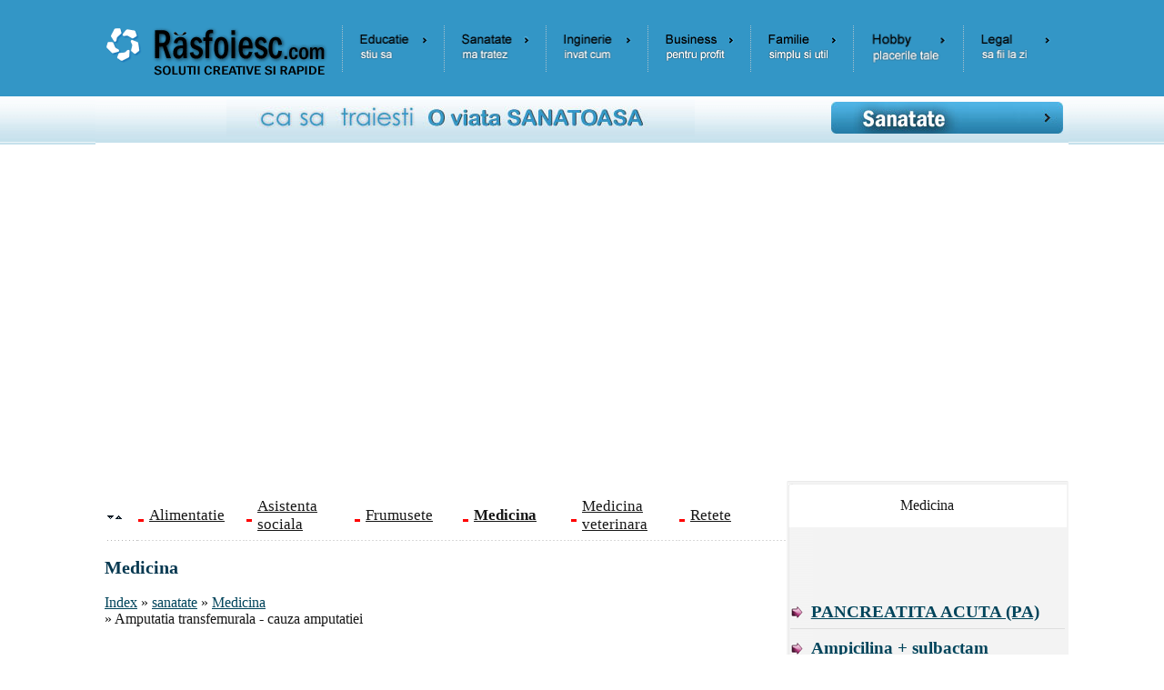

--- FILE ---
content_type: text/html; charset=iso-8859-1
request_url: https://www.rasfoiesc.com/sanatate/medicina/AMPUTATIA-TRANSFEMURALA-CAUZA-93.php
body_size: 11170
content:
<!DOCTYPE html>
<html lang="ro">
<head><meta http-equiv="Content-Type" content="text/html; charset=iso-8859-1" />

<title>Amputatia transfemurala - cauza amputatiei</title>
<meta name=viewport content="width=device-width, initial-scale=1">
<meta name="description" content="Amputatia transfemurala - cauza amputatiei - AMPUTATIA TRANSFEMURALA 1. CAUZA AMPUTATIEI Dupa momentul efectuarii, in raport cu primul contact intre chirurg si bolnav, :: Medicina" />
<meta name="keywords" content="Medicina, Amputatia transfemurala - cauza amputatiei,la Medicina, terapii, sfaturi, medicamente si tratamente, boli, efecte terapeutice, tratamente, eseu, sinteza" />
<link href="../../styles.css" rel="stylesheet" type="text/css" />
<link rel="icon" type="image/ico" href="favicon.ico"/>
<link rel="shortcut icon" href="favicon.ico"/>
<script type="text/javascript">
var rowVisible = true;
function toggleDisplay(tbl) {
   var tblRows = tbl.rows;
   for (i = 0; i < tblRows.length; i++) {
      if (tblRows[i].className != "headerRow") {
         tblRows[i].style.display = (rowVisible) ? "none" : "";
      }
   }
   rowVisible = !rowVisible;
}
</script>
<script type="text/JavaScript">
<!--
function MM_swapImgRestore() { //v3.0
  var i,x,a=document.MM_sr; for(i=0;a&&i<a.length&&(x=a[i])&&x.oSrc;i++) x.src=x.oSrc;
}

function MM_preloadImages() { //v3.0
  var d=document; if(d.images){ if(!d.MM_p) d.MM_p=new Array();
    var i,j=d.MM_p.length,a=MM_preloadImages.arguments; for(i=0; i<a.length; i++)
    if (a[i].indexOf("#")!=0){ d.MM_p[j]=new Image; d.MM_p[j++].src=a[i];}}
}

function MM_findObj(n, d) { //v4.01
  var p,i,x;  if(!d) d=document; if((p=n.indexOf("?"))>0&&parent.frames.length) {
    d=parent.frames[n.substring(p+1)].document; n=n.substring(0,p);}
  if(!(x=d[n])&&d.all) x=d.all[n]; for (i=0;!x&&i<d.forms.length;i++) x=d.forms[i][n];
  for(i=0;!x&&d.layers&&i<d.layers.length;i++) x=MM_findObj(n,d.layers[i].document);
  if(!x && d.getElementById) x=d.getElementById(n); return x;
}

function MM_swapImage() { //v3.0
  var i,j=0,x,a=MM_swapImage.arguments; document.MM_sr=new Array; for(i=0;i<(a.length-2);i+=3)
   if ((x=MM_findObj(a[i]))!=null){document.MM_sr[j++]=x; if(!x.oSrc) x.oSrc=x.src; x.src=a[i+2];}
}
//-->
</script>
</head>
<body>
    
<div id="headline">
	<div class="container">
<table width="100%" height="107" border="0" align="center" cellpadding="1" cellspacing="1" background="https://www.rasfoiesc.com/imagini/bk_sus.gif">
  <tr> <td width="25%" valign="middle"><a href="https://www.rasfoiesc.com" title="Home - Rasfoiesc.com"><img src="https://www.rasfoiesc.com/imagini/logo.gif" alt="Home - Rasfoiesc.com" width="263"  border="0" /></a></td> <td width="75%" align="center" valign="middle"><table width="100%" height="45" border="0" cellpadding="1" cellspacing="1">
      <tr> <td width="14%" align="center" style="border-left: 1px #A6C0CD dotted"><a href="https://www.rasfoiesc.com/educatie/index.php" title="Referate" onmouseout="MM_swapImgRestore()" onmouseover="MM_swapImage('Educatie','','https://www.rasfoiesc.com/imagini/educatie1.gif',1)"><img src="https://www.rasfoiesc.com/imagini/educatie0.gif" alt="Educatie" name="Educatie" width="100%" border="0" id="Educatie" /></a></td> <td width="14%" align="center" style="border-left: 1px #A6C0CD dotted"><a href="https://www.rasfoiesc.com/sanatate/index.php" title="Tratamente" onmouseout="MM_swapImgRestore()" onmouseover="MM_swapImage('Sanatate','','https://www.rasfoiesc.com/imagini/sanatate1.gif',1)"><img src="https://www.rasfoiesc.com/imagini/sanatate0.gif" alt="Sanatate" name="Sanatate" width="100%" border="0" id="Sanatate" /></a></td> <td width="14%" align="center" style="border-left: 1px #A6C0CD dotted"><a href="https://www.rasfoiesc.com/inginerie/index.php" title="Proiecte tehnice" onmouseout="MM_swapImgRestore()" onmouseover="MM_swapImage('Inginerie','','https://www.rasfoiesc.com/imagini/inginerie1.gif',1)"><img src="https://www.rasfoiesc.com/imagini/inginerie0.gif" alt="Inginerie" name="Inginerie" width="100%" border="0" id="Inginerie" /></a></td> <td width="14%" align="center" style="border-left: 1px #A6C0CD dotted"><a href="https://www.rasfoiesc.com/business/index.php" title="Lucrari de afaceri" onmouseout="MM_swapImgRestore()" onmouseover="MM_swapImage('Business','','https://www.rasfoiesc.com/imagini/business1.gif',1)"><img src="https://www.rasfoiesc.com/imagini/business0.gif" alt="Business" name="Business" width="100%" border="0" id="Business" /></a></td> <td width="14%" align="center" style="border-left: 1px #A6C0CD dotted"><a href="https://www.rasfoiesc.com/familie/index.php" title="Sfaturi practice" onmouseout="MM_swapImgRestore()" onmouseover="MM_swapImage('Familie','','https://www.rasfoiesc.com/imagini/familie1.gif',1)"><img src="https://www.rasfoiesc.com/imagini/familie0.gif" alt="Familie" name="Familie" width="100%" border="0" id="Familie" /></a></td> <td width="15%" align="center" style="border-left: 1px #A6C0CD dotted"><a href="https://www.rasfoiesc.com/hobby/index.php" title="Hobby-uri" onmouseout="MM_swapImgRestore()" onmouseover="MM_swapImage('Hobby','','https://www.rasfoiesc.com/imagini/hobby1.gif',1)"><img src="https://www.rasfoiesc.com/imagini/hobby0.gif" alt="Hobby" name="Hobby" width="100%" border="0" id="Hobby" /></a></td> <td width="14%" align="center" style="border-left: 1px #A6C0CD dotted"><a href="https://www.rasfoiesc.com/legal/index.php" title="Documente oficiale" onmouseout="MM_swapImgRestore()" onmouseover="MM_swapImage('Legal','','https://www.rasfoiesc.com/imagini/legal1.gif',1)"><img src="https://www.rasfoiesc.com/imagini/legal0.gif" alt="Legal" name="Legal" width="100%" border="0" id="Legal" /></a></td> </tr> </table></td> </tr> </table>
<table width="100%" height="50" border="0" align="center" cellpadding="0" cellspacing="0" background="https://www.rasfoiesc.com/imagini/bk_sus2.gif"> <tr> <td width="75%" height="48" align="center" valign="middle"><img src="https://www.rasfoiesc.com/imagini/sanatate_left.jpg" width="515" alt="Ca sa traiesti o viata sanatoasa."/></td><td width="25%" align="center" valign="middle"><img src="https://www.rasfoiesc.com/imagini/sanatate.jpg" width="255"  alt="vindecarea bolilor animalelor, protectia si ingrijirea, cresterea animalelor, bolile animalelor"/></td> </tr> </table>
<br><br>

<br>
<div style="overflow:auto; width:1100px; height:300px; box-sizing: border-box; display: block;">
<script async src="https://pagead2.googlesyndication.com/pagead/js/adsbygoogle.js?client=ca-pub-1818809208983228"
     crossorigin="anonymous"></script>
<ins class="adsbygoogle"
     style="display:block"
     data-ad-client="ca-pub-1818809208983228"
     data-ad-slot="5191239623"
     data-ad-format="auto"
     data-full-width-responsive="true"></ins>
<script>
     (adsbygoogle = window.adsbygoogle || []).push({});
</script>
</div>
<br>
	</div>
</div>
		 
<div id="headline">
    <div class="container">
		<div id="stanga">
						<div align="left">
			<table border="0" cellpadding="1" cellspacing="0" class="tabels" id="theTable"><tr class="headerRow"><td width="30" height="25"><img src="https://www.rasfoiesc.com/imagini/sus_jos.gif" onClick="toggleDisplay(document.getElementById('theTable'))"></td> <td width="102" height="25"><a href="https://www.rasfoiesc.com/sanatate/alimentatie/index.php">Alimentatie</a></td> <td width="102" height="25"><a href="https://www.rasfoiesc.com/sanatate/asistenta-sociala/index.php">Asistenta sociala</a></td> <td width="102" height="25"><a href="https://www.rasfoiesc.com/sanatate/frumusete/index.php">Frumusete</a></td> <td width="102" height="25"><a href="https://www.rasfoiesc.com/sanatate/medicina/index.php"><b>Medicina</b></a></td> <td width="102" height="25"><a href="https://www.rasfoiesc.com/sanatate/medicina-veterinara/index.php">Medicina veterinara</a></td> <td width="102" height="25"><a href="https://www.rasfoiesc.com/sanatate/retete/index.php">Retete</a></td></tr></table><br> 
			<h3>Medicina</h3><br>
      <a href="https://www.rasfoiesc.com">Index</a> &raquo; <a href="https://www.rasfoiesc.com/sanatate/index.php">sanatate</a> &raquo; <a href="https://www.rasfoiesc.com/sanatate/medicina/index.php">Medicina</a><br> 
      » Amputatia transfemurala - cauza amputatiei <br>
	  <br><br>
			<h1>Amputatia transfemurala - cauza amputatiei</h1>
			 
			</div><br>
			<div align="justify"><div class=Section1>

<p class=MsoNormal><b style='mso-bidi-font-weight:normal'><span lang=FR >AMPUTATIA TRANSFEMURALA</span></b></p>

 

 

 

 

 

<p class=MsoNormal ><b style='mso-bidi-font-weight:
normal'><span lang=FR >1. CAUZA
AMPUTATIEI</span></b></p>

 

<p class=MsoNormal ><span lang=FR >Dupa momentul efectuarii, in raport cu primul contact
intre chirurg si bolnav, amputatiile se pot clasifica in&nbsp;: primare,
secundare si tardive, fiecare dintre acestea cu indicatii particulare de
efectuare.</span></p> <div align="left">
<br>
<div style="overflow:auto; width:730px; height:450px; box-sizing: border-box; display: block;">
<div id = "vdo_ai_div"></div><script>(function(v,d,o,ai){ai=d.createElement('script');ai.defer=true;ai.async=true;ai.src=v.location.protocol+o;d.head.appendChild(ai);})(window, document, '//a.vdo.ai/core/rasfoiesc/vdo.ai.js');</script>
</div>
<br>
</div>

<p class=MsoNormal ><b style='mso-bidi-font-weight:
normal'><u><span lang=FR >1.1. AMPUTATIA
PRIMARA</span></u></b></p>

<p class=MsoNormal ><span lang=FR >Amputatiile primare se practica in cazurile in care
chirurgul, inca de la contactul cu bolnavul este pus in situatia de a nu avea
nici o alta alternativa in afara acestei interventii mutilante. De regula,
indicatia este data de compromiterea vitalitatii segmentului de membru
respectiv prin traumatism, arterita, embolie arteriala sau de periclitarea
vietii bolnavului prin dezvoltarea unei tumori maligne sau infectii grave la
acest nivel.</span></p>

<p class=MsoNormal ><i style='mso-bidi-font-style:
normal'><u><span lang=FR >1.1.1<span class=GramE>.Amputatia</span> pentru arterite</span></u></i></p>

<p class=MsoNormal ><span lang=FR >In cazul arteritelor, ca in cazul emboliilor arteriale,
evolutia bolii se caracterizeaza prin ischemia teritoriului dependent de artera
afectata, infectie care poate determina in final necroza si cangrena
extremitatii respective. In aceste cazuri chirurgul nu face decat sa
indeparteze teritoriu mortificat, drept pentru care unii autori propun
inlocuirea termenului de «&nbsp;amputatie&nbsp;» cu cel de
«&nbsp;necrectomie&nbsp;». Dintre afectiunile in care are loc obliterarea atat
a vasului principal cat si a arterelor colaterale pe prim plan se situeaza
trombangeita Buerger, localizata cu precadere la vesele extremitatii pelvine,
la subiecti tineri (25-45 de ani) si de sex masculin <span class=GramE>( 93</span>-98%
dintre cazuri). Diabetul, tabagismul si infectiile constituie factori
favorizanti si agravanti ai afectiunii. Deoarece hiperadrenalismul cronic
constitutional este terenul diatezic pe care apare tromboangeita, chiar daca
boala se afla in faza in care amputatia constituie singura solutie curativa,
este bine ca amputatiei sa i se asocieze meduloscleroza chimica a glandei
suprarenale, <span class=GramE>unilateral(</span> Mandache, Repciuc si Gerota)
si suprarenalectomia totala controlata impreuna cu simpatectomia lombara (
Turai, Mandache, Gerota).</span></p>

<p class=MsoNormal ><i style='mso-bidi-font-style:
normal'><u><span lang=FR >1.1.2.
Amputatia pentru traumatisme grave</span></u></i></p>

<p class=MsoNormal ><span lang=FR >Afecteaza in primul rand tinerii de sex masculin, in
primii 5 ani de la angajare. In cazul traumatizatilor ajunsi imediata la medic,
indicatia amputatiei este evidenta cand membrul ranit este zdrobit in
totalitate. Nefacand obiectul acestei lucrari, amputatia traumatica va fi
explicata pe larg ulterior.</span></p>

<p class=MsoNormal ><i style='mso-bidi-font-style:
normal'><u><span lang=FR >1.1.3
Amputatia pentru tumori maligne</span></u></i></p>

<p class=MsoNormal ><span lang=FR >Pentru o perioada destul de lunga de timp s-a vehiculat
ideea unor rezolvari prin enuclearea sau rezectia larga a tumorii. Ulterior
s-au asociat tehnicilor chirurgicale chimioterapia si roentgenterapia. Rezultatele
constant proaste pentru unele tumori <span class=GramE>( osteosarcom</span>,
reticulosarcom etc.) si ceva mai bune pentru altele ( osteosarcom parostal,
tumoare cu celule gigante, fibrosarcom), au facut ca ultimile sa fie incadrate
intr-o grupa cu malignitate mai redusa (
sau chiar in grupa tumorilor benigne&nbsp;; tumoarea cu celule gigante) si sa
se pastreze indicatia de rezectie segmentara. Totusi, dupa o perioada de timp
aceste tumori recidiveaza, ceea ce impune o noua interventie pentru excizie sau
rezectie. Astfel, se ajunge in faza finala tot la amputatie, insa cu sanse de
supravietuire tot mai reduse. In acest sens, in cea mai benigna dintre tumorile
enumerate, tumoarea cu celule gigante, 25-30% dintre cazuri ajung tot la
amputatie. Unii autori recomanda, in cazul recidivei, amputatia. Literatura
americana recomanda, in cazul fibrosarcomului, amputatia inca de la inceput.</span></p>

<p class=MsoNormal ><i style='mso-bidi-font-style:
normal'><u><span lang=FR >1.1.4.
Amputatia pentru infectii</span></u></i></p>

<p class=MsoNormal ><span lang=FR >In cazul infectiilor - cangrena gazoasa are indicatia de
amputatie. Se recomanda amputatia si in cazul osteomielitei cronice, survenite
la un individ tarat, cu diformitate locala mare si cu impotenta functionala
severa.</span></p>

<p class=MsoNormal ><i style='mso-bidi-font-style:
normal'><u><span lang=FR >1.1.5.
Amputatia pentru tulburari neurologice</span></u></i></p>

<p class=MsoNormal ><span lang=FR >Se practica in cazurile in care acestea au dus la
deformari sau ulceratii rebele la tratament si care au compromis definitiv
functia organului respectiv. Leziunea sciaticului popliteu intern care nu pot fi reparate neurochirurgical, au
o importanta capitala in stabilirea indicatiei unei amputatii posttraumatice,
dar diagnosticul lor primitiv este dificil.</span></p>

<p class=MsoNormal ><i style='mso-bidi-font-style:
normal'><u><span lang=FR >1.1.6.
Amputatia pentru malformatii congenitale</span></u></i></p>

<p class=MsoNormal ><span >Este
indicata in cazurile in care chirurgia reparatorie se vadeste ineficienta,
fiind singura care ar permite ameliorarea functionala. </span><span lang=FR >Un exemplu ar fi asa-numitul retus de
bont congenital, astfel de amputatii, de necesitate, vin in ajutorul protezistului care poate
proiecta un alt tip de dispozitiv medical, mult mai eficient.</span></p>

<p class=MsoNormal ><i style='mso-bidi-font-style:
normal'><u><span lang=FR >1.1.7.
Amputatia pentru arsuri</span></u></i></p>

<p class=MsoNormal ><span lang=FR >Este indicata in cazul in care efortul de reconstructie
si aparare antiinfectioasa a epuizat toate rezervele metabolice locale si
bolnavul a intrat intr-o faza de areactivitate reparatorie. Caracteristice
acestei faze sint&nbsp;: edemele
hipoproteice, escarele de decubit cu evolutie rapida, pozitiile vicioase si denutritia
grava. In caz de arsura grava, cu indicatia de amputatie primara prin necroze
intinse, putem salva ceva din lungimea bontului prin temporizare si prin
asteptare pana la linia de demarcatie intre tesutul sanatos si zona de necroza.
De remarcat ca electrocutarea distruge tesuturile profunde pe o distanta mai
mare decat cea constatata la nivelul tegumentelor.</span></p>

<p class=MsoNormal ><i style='mso-bidi-font-style:
normal'><u><span lang=FR >1.1.8.
Amputatia pentru tumori benigne</span></u></i></p>

<p class=MsoNormal ><span lang=FR >Este impusa uneori de volumul mare al tumorii si de
localizarea sa distala, pe fondul alterarii grave a anatomiei locale. Extrem de
periculoase sunt condroamele de la radacina membrelor, care uneori impun
dezarticulari mutilante</span></p>

<p class=MsoNormal ><b style='mso-bidi-font-weight:
normal'><span lang=FR >1.2. AMPUTATIA
SECUNDARA</span></b></p>

<p class=MsoNormal ><span lang=FR >Se foloseste termenul de «&nbsp; ampuatie
secundara&nbsp;» acele cazuri care nu au fost amputate imediat si la care
evolutia afectiunii ne obliga sa recurgem la aceasta metoda radicala. Ea se
efctueaza intr-un intervalde 12 ore - 30 de zile de la debutul afectiunii. Cel
mai ades, indicatia de amputatie secundara esre data de recidiva unei tumori
rezecate sau de rezultatul examenului histopatologic al tumorii. In cazul
traumatismelor, amputatia secundara este data de declansarea unei infectii sau
de leziunile altor organe vitale, care impun ierarhizarea interventiilor
chirurgicale. In afara maselor musculare si a lambourilor cutanate devitalizate pe care am ezitat sa le rezecam, in
afar unor solutii de continuitate tegumentara pe care am neglijat sa le
ingrijim, infectia mai poate fi cauzata si de insuficienta vasculara a
segmentului respectiv. In cazul arteritelor, indicatia de amputatie secundara
este data de esecul grefelor sau de extinderea proximala a procesului.
Amputatiile secundare pot fi mult mai ample decat cele primare. </span><span class=GramE><span >Bonturile trebuie lasate deschise, ele
fiind facute in conditii nesatisfacatoare.</span></span> </p>

<p class=MsoNormal ><b style='mso-bidi-font-weight:
normal'><span lang=FR >1. AMPUTATIA
TARDIVA</span></b></p>

<p class=MsoNormal ><span lang=FR >Isi gaseste indicatia in cazul esecului chirurgiei
reparatorii la bolnavi cu afectiuni cronice. Ea se efectueaza dupa mai mult de
30 de zile de temporizare in cazul ulceratiilor atone dupa <span class=GramE>paralizii</span>
ale sciaticului popliteu intern localizate plantar, care impiedica mersul, in
tulburari arteriale sau venoase, unde alte tehnici au esuat. Ca o situatie
particulara de amputati tardiva amintim amputatia reparatorie in cazul unui
bont patologic, la care nu se pot aplica alte metode curative.</span></p>

 <div align="center">
</div>

<p class=MsoNormal ><b style='mso-bidi-font-weight:
normal'><u> Niveluri de amputatie</span></u></b></p>

 

<p class=MsoNormal ><span lang=FR ><img alt=""  width=538 height=524  src="../../files/medicina/1834_poze/image002.jpg" v:shapes="_x0000_i1025"></span></p>

 

<p class=MsoNormal ><i style='mso-bidi-font-style:normal'><u><span lang=FR >Amputatia degetelor </span></u></i> este urmata de tulburari functionale minime. Amputatia halucelui jeneaza mersul
rapid, fuga si ridicarea pe varfuri. Amputatia celorlalte degete luate separat
nu da practic tulburari functionale&nbsp;; dupa amputatia degetelor II - IV apar aceleasi tulburari ca si la
amputatia halucelui.</span></p>

<p class=MsoNormal ><i style='mso-bidi-font-style:normal'><u><span lang=FR >Amputatia longitudinala</span></u></i><span lang=FR > poate interesa una, doua sau
trei raze <span class=GramE>( falange</span>, metatarsian, cuneiform). Dupa
amputarea a doua sau mai multe raze,
sprijinul devine insuficient, prin dezechilibre musculare&nbsp;; frecventa este
indicatia de reamputatie proximala. Amputatia metatarsianului II duce la
deviatie in valgus a piciorului, iar amputatia metatarsianului V duce la
deviatia in varus a piciorului.</span></p>

<p class=MsoNormal ><i style='mso-bidi-font-style:normal'><u><span lang=FR >Amputatia transmetatarsiana <span class=GramE>( Sharp</span>)</span></u></i><span lang=FR > da un bont functional cu toata pierderea punctului de
sprijin anterior al piciorului. Prezinta aceleasi dezavantaje ca si amputatia
degetelor, insa uneori este mai bine suportata. Nivelul de electie este la
jumatatea diafizei.</span></p>

<p class=MsoNormal ><i style='mso-bidi-font-style:normal'><u><span lang=FR >Dezarticulatia tarso -
metatarsiana <span class=GramE>( Chopart</span>, 1787)</span></u></i><span lang=FR > are un mare inconvenient&nbsp;:
piciorul basculeaza posterior in equin sub actiunea tricepsului sural.
Completata cu artodeza tibio-astragaliana si subastragaliana, poate da un bont
functional.</span></p>

<p class=MsoNormal ><i style='mso-bidi-font-style:normal'><u><span lang=FR >Dezarticulatia intertibio-
calcaneana <span class=GramE>( Ricard</span>, 1897)</span></u></i><span lang=FR > se foloseste uneori pentru a
corecta un bont Chopart inutilizabil, consta in astragalectomie si crearea unei
articulatii tibiocalcaneene. Simpla artrodeza de mai sus ni se pare de preferat
deoarece articulatia tibio- calcaneana devine frecvent dureroasa.</span></p>

<p class=MsoNormal ><i style='mso-bidi-font-style:normal'><u><span lang=FR >Dezarticulatia subastragaliana
<span class=GramE>( Malgaine</span>, 1845)</span></u></i><span lang=FR >. Este o tehnica dificila, cu
rezultate tardive absolut nesatisfacatoare. Bontul nu este echilibrat iar
astragalul, neadaptat presiunilor directe, devine repede dureros.</span></p>

<p class=MsoNormal ><i style='mso-bidi-font-style:normal'><u><span lang=FR >Rezectia astragalo- calcaneana
<span class=GramE>( Franzfeld</span>).</span></u></i><span lang=FR > Dupa rezectia planului cudal al astragalului si a celui cranial al
calcaneului se face artrodeza celor doua oase. Se executa in completarea
dezarticulatiei Chopart.</span></p> 

<p class=MsoNormal ><i style='mso-bidi-font-style:normal'><u><span lang=FR >Amputatia tibio - astragaliana
<span class=GramE>( J.L.Faure</span>)</span></u></i><span lang=FR >. Conserva jumatatea inferioara a
astragalului si o alatura tibiei rezecate ca in tehnica Syme. Nu are avantaj
practic.</span></p>

<p class=MsoNormal ><i style='mso-bidi-font-style:normal'><u><span lang=FR >Amputatii tibio - calcaneene</span></u></i></p>

<p class=MsoNormal ><span lang=FR ><span >a)<span >&nbsp;&nbsp; &nbsp;&nbsp;&nbsp; &nbsp;&nbsp;&nbsp;
</span></span></span><i style='mso-bidi-font-style:normal'><u><span lang=FR >Pirogov <span class=GramE>(
1853</span>)</span></u></i><span lang=FR > aviveaza platoul tibial si rezeca vertical partea anterioara a
calcaneului. Afronteaza suprafetele avivate si le consolideaza cu o
osteosinteza puternica.</span></p> <div align="left"></div>

<p class=MsoNormal ><span lang=FR ><span >b)<span >&nbsp;&nbsp; &nbsp;&nbsp;&nbsp; &nbsp;&nbsp;&nbsp;
</span></span></span><i style='mso-bidi-font-style:normal'><u><span lang=FR >Sedillot </span></u></i><span lang=FR >sectioneaza calcaneul oblic in
jos si inainte.</span></p>

<p class=MsoNormal ><span lang=FR ><span >c)<span >&nbsp;&nbsp; &nbsp;&nbsp;&nbsp; &nbsp;&nbsp;&nbsp;
</span></span></span><i style='mso-bidi-font-style:normal'><u><span lang=FR >Leford </span></u></i><span lang=FR >sectioneaza calcaneul
orizontal.</span></p>

<p class=MsoNormal ><span lang=FR >Deoarece au fost descrise si alte traiecte de sectionare,
unele chiar in mai multe planuri, nu le enumeram deoarece nu sunt recomandate.
Calcaneul se deplaseaza frecvent
posterior sub tractiunea ahiliana.</span></p>

<p class=MsoNormal ><i style='mso-bidi-font-style:normal'><u><span lang=FR >Tarsectomia posterioara <span class=GramE>( Wladimiroff</span> - Miculicz)</span></u></i><span lang=FR > devine rapid dureroasa .
Recomandam amputatia proximala, eventual
tehnica Syme.</span></p>

<p class=MsoNormal ><i style='mso-bidi-font-style:normal'><u><span lang=FR >Dezarticulatia tibio- tarsiana
<span class=GramE>( Syme</span>)</span></u></i><span lang=FR > este foarte controversata. In general poate da un bont
functional.</span></p>

<p class=MsoNormal ><i style='mso-bidi-font-style:normal'><u><span lang=FR >Amputatia supramaleolara <span class=GramE>( Gyuion</span>)</span></u></i><span lang=FR >, la 3 cm supramaleolar, o consideram inutila. Bontul
obtinut, ca toate bonturile de gamba lungi, este expus la ulceratii frecvente
si trenante. Proasta circulatie il face rapid dureros.</span></p>

<p class=MsoNormal ><i style='mso-bidi-font-style:normal'><u><span lang=FR >Amputatia la nivelul gambei
efectuata la lungimea ideala</span></u></i>  cm) sau in zona de electie
( intre 10 si 14 cm masurati de la linia interarticulara) da un bont perfect
protezabil. La un bont scurt protezarea poate fi facilitata prin sectionarea
tendoanelor ischio- gambierilor si eliminarea peroneului. Pentru a asigura un
bont protezabil, peroneul nu va fi niciodata dezarticulat, ci lasat cu 3 cm mai
scurt decat tibia.</span></p>

<p class=MsoNormal ><i style='mso-bidi-font-style:normal'><u><span lang=FR >Amputatia sub genunchi cu un
bont scurt de 5 cm</span></u></i><span lang=FR >, cu genunchiul purtat in flexie pe pilon, a ramas o solutie pur istorica
sau de necesitate.</span></p>

<p class=MsoNormal ><i style='mso-bidi-font-style:normal'><u><span lang=FR >Amputatia transcondiliana a
tibiei</span></u></i><span lang=FR >
apartine deasemenea istoriei.</span></p>

<p class=MsoNormal ><i style='mso-bidi-font-style:normal'><u><span lang=FR >Dezarticulatia de genunchi</span></u></i><span lang=FR >, altadata proscrisa de
dificultatile de prindere a protezei, a pierdut intre timp aceasta
contraindicatie. Are avantajul executiei rapide si a sangerarii minime, ceea ce
diminueaza socul operator.</span></p><div align="center">
</div>

<p class=MsoNormal ><i style='mso-bidi-font-style:normal'><u><span lang=FR >Amputatia supracondiliana
tenoplastica <span class=GramE>( Callander</span>).</span></u></i><span lang=FR > Aproape la fel de simpla ca
si dezarticulatia de genunchi, ramane un procedeu de electie in cazul
tulburarilor vasculare. Da un bont bun.</span></p>

<p class=MsoNormal ><i style='mso-bidi-font-style:normal'><u><span lang=FR >Amputatia supracondiliana cu
sprijin pe rotula <span class=GramE>( Gritti</span>)</span></u></i><span lang=FR > deoarece este destul de
laborioasa, ramane utila in cazurile in care nu dispunem de un lambou cutanat
suficient de lung. Prezinta riscul pseudartrozei.</span></p>

<p class=MsoNormal ><i style='mso-bidi-font-style:normal'><u><span lang=FR >Amputatia intracondiliana cu
sprijin pe tuberozitatea tibiala <span class=GramE>( Carden</span>, Sabanehef)</span></u></i><span lang=FR > nu ni se pare recomandabila.</span></p>

<p class=MsoNormal ><i style='mso-bidi-font-style:normal'><u><span lang=FR >Amputatia la nivelul copasei</span></u></i><span lang=FR > da un bont bun la lungimea
ideala <span class=GramE>( 30</span> cm) sau in zona de electie ( 25-35 cm).
Masurarea lungimii bontului se face de la marele trohanter&nbsp;: sub 25 cm
adductorii devin insuficienti si bontul balanseaza in abductie. Implantarea
tendonului marelui adductor in canalul medular femural, dupa trepanarea unui
orificiu pe fata mediala a corticalei, poate inlatura adductia. Sub 10 cm
bontul nu mai este protezabil.</span></p>

<p class=MsoNormal ><i style='mso-bidi-font-style:normal'><u><span lang=FR >Dezarticulatia de sold</span></u></i><span lang=FR > constituie o interventie de
necesitate, mutilanta, trebuie evitata.</span></p>

<p class=MsoNormal ><i style='mso-bidi-font-style:normal'><u><span lang=FR >Dezarticulatia interilio-
abdominala</span></u></i><span lang=FR > poate fi indicata in condroamele si condrosarcoamele de la radacina
coapsei.</span></p>

 

 

<p class=MsoNormal ><b style='mso-bidi-font-weight:normal'> </span></span></b><b style='mso-bidi-font-weight:normal'><u><span lang=FR >Recuperarea prin metode balneo
- fizio - kinetoterapeutice</span></u></b></p>

 

<p class=MsoNormal ><span lang=FR >Indiferent de indicatia operatorie, dupa amputatie, in
bont si in intregul segment restant au loc o serie de modificari morfo -
functionale care trebuie dirijate in vederea obtinerii unui bont protezabil,
astfel incat intre segmentul restant si proteza sa se asigure o simbioza
perfecta.</span></p>

<p class=MsoNormal ><span lang=FR >Fie ca protezarea este precoce sau dupa vindecarea
bontului, pregatirea pentru protezare se face tinand seama de particularitatile
clinico-fiziologice ale cazului si scopul ei este de a ameliora calitatea
tegumentelor, de a intari musculatura segmentului restant, de a regla
circulatia sanguina si limfatica, de obtine mobilitatea normala in
articulatiile supraiacente.</span></p>

<p class=MsoNormal ><span lang=FR >In cazul amputatiei membrului pelvin, dereglarea
echilibrului muscular prin modificarea centrului de greutate duce la bascularea
bazinului de partea segmentului amputat. Aceasta impune, inca de la inceputul reeducarii
functionale, intarirea musculaturii bontului, trunchiului si membrelor
toracice, inlaturarea contracturilor, consolidarea functiei statico - dinamice
a membrului sanatos. In aceasta perioada este indicata terapia functionala care
realizeaza simultan reeducarea si cresterea tonicitatii generale prin
gimnastica activa, masaj, fizioterapie, terapie ocupationala etc.</span></p>

<p class=MsoNormal ><i style='mso-bidi-font-style:
normal'><u><span >Pregatirea in vederea folosirii protezei</span></u></i></p>

<p class=MsoNormal ><span >Dupa
scoaterea firelor, daca plaga s-a vindecat, se <span class=GramE>efectueaza&nbsp;:</span></span></p>

<p class=MsoNormal ><span lang=FR >- mentinerea unui bandaj elastic strans, fara cute si
bine modelat, cu confectionarea unei proteze provizorii</span></p>

<p class=MsoNormal ><span lang=FR >- masaj de 2-4 ori
pe zi pentru activarea circulatiei sanguine si pentru reducerea congestiei
locale</span></p>

<p class=MsoNormal ><span lang=FR >- aplicatii balneo
- termo - terapice</span></p>

<p class=MsoNormal ><span lang=FR >- aplicatii de
parafina</span></p>

<p class=MsoNormal ><span lang=FR >- electroterapie</span></p>

<p class=MsoNormal ><span lang=FR >- gimnastica
activa si selectiva a muschilor cu incarcatura treptata</span></p>

<p class=MsoNormal ><span lang=FR >- terapie
ocupationala si ergoterapie</span></p>

<p class=MsoNormal ><i style='mso-bidi-font-style:normal'><u><span lang=FR >Masajul</span></u></i><span lang=FR >, atat pentru bontul recent
cat si pentru cel vindecat, se va face de 2-4 ori pe zi. El consta intr-un
ansamblu de manipulari manuale sau mecanice, aplicate metodic pe tegumente,
care mobilizeaza sau nu tesuturile subiacente sau declanseaza reflexe
superficiale, profunde si la distanta, cu efecte terapeutice locale sau
generale. Masajul are mai multe efecte&nbsp;: actiune analgezica, actiune
decontracturanta, actiune trofica, actiune de drenare si actiune psihogena.</span></p>

<p class=MsoNormal ><i style='mso-bidi-font-style:normal'><u><span lang=FR >Aplicatiile balneo-
termoterapice</span></u></i><span lang=FR > sunt&nbsp;: hidroterapia, parafinoterapia, compresa fierbinte, baile de
lumina partiala, soluxul.</span></p>

<p class=MsoNormal ><i style='mso-bidi-font-style:normal'><u><span lang=FR >Electroterapia</span></u></i><span lang=FR > utilizeaza o gama larga de
curenti cu numeroase indicatii in traumatologie&nbsp;: curentul galvanic,
curentii cu impulsuri de joasa frecventa, curentii diadinamici, curentii de
frecventa medie, curentii interferentiali, curentii de inalta frecventa,
campurile electromagnetice de joasa frecventa <span class=GramE>(
magnetodiaflux</span>) , campurile electromagnetice de frecventa variabila si
ultrasunetele.</span></p>

<p class=MsoNormal ><i style='mso-bidi-font-style:normal'><u><span lang=FR >Kinetoterapia</span></u></i><span lang=FR > se face prin programe de
gimnastica generala si respiratorie, urmate de programe de gimnastica
selectiva, care urmarind ameliorarea functiei segmentului sau segmentelor
lezate, sunt alcatuite din miscari cu finalitate directa. In acest scop se
folosesc totalitatea mijloacelor kinetoterapeutice&nbsp;: miscari libere, contractii
izometrice, posturi alternante, miscari active si cele cu rezistenta.</span></p>

<p class=MsoNormal ><i style='mso-bidi-font-style:normal'><u><span lang=FR >Ergoterapia </span></u></i><span lang=FR >este o activitate reparatorie
care foloseste munca sau diverse activitati recreative in scop terapeutic.
Aplicarea ei cere din partea pacientului convingerea ca rolul ei este de
neinlocuit in reabilitarea medicala, sociala si profesionala. Obiectivele
urmarite prin ergoterapie sunt&nbsp;: fizice, psihiatrice si psihologice.</span></p>

 

 

</div>




 </div>
      <br><br><div align="center">
        
<br>
<table width="100%" align="center" border="0" cellspacing="0" cellpadding="0">
<tr><td align="center">
<br>
<a href="https://www.rasfoiesc.com/politica-confidentialitate.php" title="Politica de confidentialitate">Politica de confidentialitate</a>
<br><br><br><br>
</td></tr></table>
      </div>
			
			<hr size="1" color="#D2DBE4">
			<br><p align="center"><span class="style4">Copyright &copy; 2026 - Toate drepturile rezervate</span></p>		  
		</div>
 		<div id="dreapta">

	<table width="100%" height="10" border="0" cellspacing="0" cellpadding="0">
      <tr>
        <td height="48" align="center" valign="middle" background="/imagini/bk_head_tabel.gif"><span class="style3">Medicina</span></td>
      </tr>
      <tr>
        <td align="center" height="10" valign="top" background="/imagini/bk_body_tabel.gif"><br><script async src="https://www.googletagmanager.com/gtag/js?id=G-RE53HEXPV2"></script>
<script>
  window.dataLayer = window.dataLayer || [];
  function gtag(){dataLayer.push(arguments);}
  gtag('js', new Date());

  gtag('config', 'G-RE53HEXPV2');
</script>
<br><table border="0" cellspacing="2" cellpadding="2" class="tabels300"></table><br><br></td>
      </tr>
      <tr>
        <td height="10" align="center" valign="top" background="/imagini/bk_body_tabel.gif">
		<table width="92%" class="tabels3002"> 
												<tr><td width="99%" align="center"> <a href="PANCREATITA-ACUTA-PA56.php" title="PANCREATITA ACUTA (PA)">PANCREATITA ACUTA (PA)</a> </td></tr> 
												<tr><td width="99%" align="center"> <a href="Ampicilina-sulbactam41.php" title="Ampicilina + sulbactam">Ampicilina + sulbactam</a> </td></tr> 
												<tr><td width="99%" align="center"> <a href="Parazitologia-medicala39.php" title="Parazitologia medicala">Parazitologia medicala</a> </td></tr> 
												<tr><td width="99%" align="center"> <a href="Tipuri-de-miscari-ale-tubului-73.php" title="Tipuri de miscari ale tubului digestiv">Tipuri de miscari ale tubului digestiv</a> </td></tr> 
												<tr><td width="99%" align="center"> <a href="PROPRIETATI-FIZICE-SI-CHIMISMU53.php" title="PROPRIETATI FIZICE SI CHIMISMUL MINERALELOR">PROPRIETATI FIZICE SI CHIMISMUL MINERALELOR</a> </td></tr> 
												<tr><td width="99%" align="center"> <a href="VAGINITA28.php" title="VAGINITA">VAGINITA</a> </td></tr> 
												<tr><td width="99%" align="center"> <a href="CONSECINTELE-TROMBOZEI84.php" title="CONSECINTELE TROMBOZEI">CONSECINTELE TROMBOZEI</a> </td></tr> 
												<tr><td width="99%" align="center"> <a href="CHIRURGIE-GENERALA-PROGRAMA-AN65.php" title="CHIRURGIE GENERALA - PROGRAMA ANALITICA A CURSULUI SI A LUCRARILOR PRACTICE">CHIRURGIE GENERALA - PROGRAMA ANALITICA A CURSULUI SI A LUCRARILOR PRACTICE</a> </td></tr> 
												<tr><td width="99%" align="center"> <a href="Alte-cauze-de-hemoragie-subara52.php" title="Alte cauze de hemoragie subarahnoidiana decat anevrisme si malformatiile arteriovenoase">Alte cauze de hemoragie subarahnoidiana decat anevrisme si malformatiile arteriovenoase</a> </td></tr> 
												<tr><td width="99%" align="center"> <a href="Circulatia-Tehnici-de-masurare75.php" title="Circulatia - Tehnici de masurare a tensiunii arteriale">Circulatia - Tehnici de masurare a tensiunii arteriale</a> </td></tr></table><br>
        <br></td></tr>
	  <tr>
    <td height="10" align="center" valign="top" style="border-left: 1px #F0F0F0 solid; border-right: 1px #F0F0F0 solid">
	<br></td></tr>
  <tr>
    <td height="10" align="center" valign="top" style="border-left: 1px #F0F0F0 solid; border-right: 1px #F0F0F0 solid"><table width="100%" border="0" cellpadding="2" cellspacing="0" bgcolor="#40A4D3">
      <tr>
        <td align="center" valign="top"><br />
          <a href="https://www.rasfoiesc.com/conditii.php" title="Termeni si conditii de utilizare"><img src="/imagini/termeni.gif" width="207" height="42" alt="termeni" border="0" /></a></td>
      </tr>
      <tr>
        <td align="center" valign="top"><a href="https://www.rasfoiesc.com/contact.php" title="Contact"><img src="/imagini/contact.gif" width="207" height="42" alt="contact" border="0" /></a></td>
      </tr>
      <tr>
        <td align="center" valign="top"><br />
            <a href="https://www.rasfoiesc.com/adauga.php" title="adauga informatii"><img src="/imagini/adauga.gif" width="189" height="31" alt="adauga" border="0" /></a><br />
            <br /></td>
      </tr>
    </table></td>
  </tr>
  <tr>
    <td height="500" align="center" valign="top" style="border-left: 1px #F0F0F0 solid; border-right: 1px #F0F0F0 solid">
<br>
<div style="overflow:auto; width:300px; height:450px; box-sizing: border-box; display: block;">
<SCRIPT defer LANGUAGE="javascript" src="https://www.esinonime.com/functie_sinonimul_zilei.js"></SCRIPT>
</div>
<br>
</td>
  </tr>
  <tr>
    <td align="left" valign="top" style="border-left: 1px #F0F0F0 solid; border-right: 1px #F0F0F0 solid">&nbsp;</td>
  </tr>
    </table>
		</div>	
</div>
</div>
</body></html>

--- FILE ---
content_type: text/html; charset=utf-8
request_url: https://www.google.com/recaptcha/api2/aframe
body_size: 266
content:
<!DOCTYPE HTML><html><head><meta http-equiv="content-type" content="text/html; charset=UTF-8"></head><body><script nonce="8S7eo0fUGe7M3mmOUgznYQ">/** Anti-fraud and anti-abuse applications only. See google.com/recaptcha */ try{var clients={'sodar':'https://pagead2.googlesyndication.com/pagead/sodar?'};window.addEventListener("message",function(a){try{if(a.source===window.parent){var b=JSON.parse(a.data);var c=clients[b['id']];if(c){var d=document.createElement('img');d.src=c+b['params']+'&rc='+(localStorage.getItem("rc::a")?sessionStorage.getItem("rc::b"):"");window.document.body.appendChild(d);sessionStorage.setItem("rc::e",parseInt(sessionStorage.getItem("rc::e")||0)+1);localStorage.setItem("rc::h",'1767667533726');}}}catch(b){}});window.parent.postMessage("_grecaptcha_ready", "*");}catch(b){}</script></body></html>